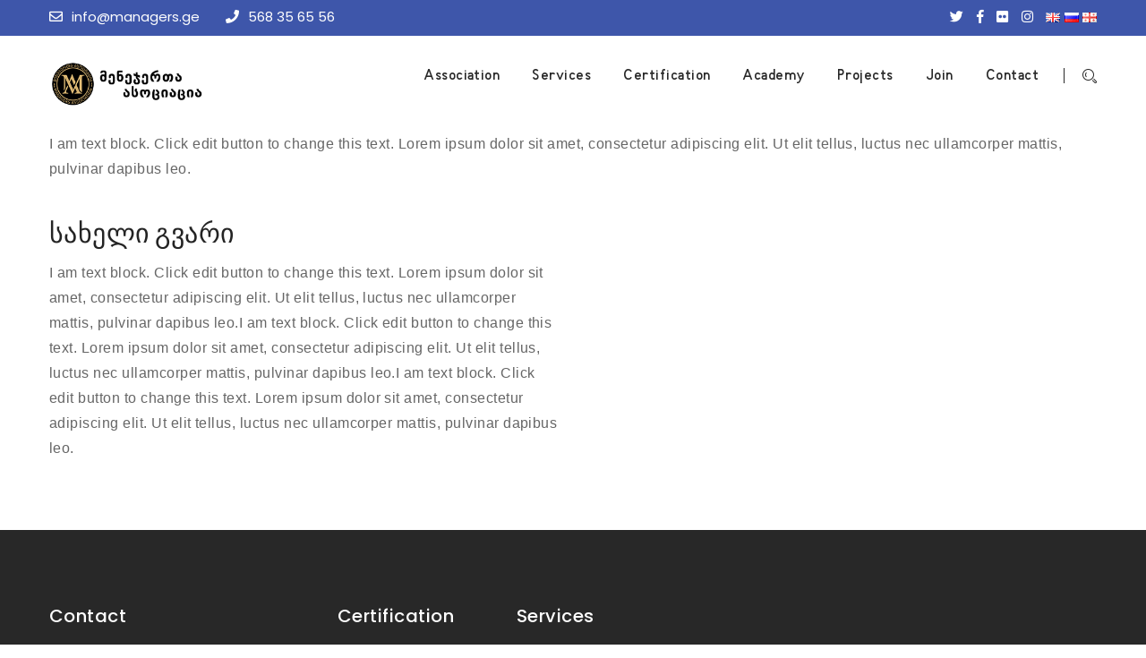

--- FILE ---
content_type: text/html; charset=UTF-8
request_url: https://managers.ge/en/board-member-15
body_size: 15980
content:
<!DOCTYPE html>
<html lang="en-GB" prefix="og: https://ogp.me/ns#">
<head>
<meta charset="UTF-8">
<!--[if IE]><meta http-equiv='X-UA-Compatible' content='IE=edge,chrome=1'><![endif]-->
<meta name="viewport" content="width=device-width, initial-scale=1">
<meta name="mobile-web-app-capable" content="yes">
<meta name="apple-mobile-web-app-capable" content="yes">
<meta name="apple-mobile-web-app-title" content="Managers.Ge - Managers Association">
<link rel="profile" href="https://gmpg.org/xfn/11">
<link rel="pingback" href="https://managers.ge/xmlrpc.php">
<link rel="alternate" href="https://managers.ge/en/board-member-15" hreflang="en" />
<link rel="alternate" href="https://managers.ge/ru/%d1%87%d0%bb%d0%b5%d0%bd-%d0%bf%d1%80%d0%b0%d0%b2%d0%bb%d0%b5%d0%bd%d0%b8%d1%8f-15" hreflang="ru" />
<link rel="alternate" href="https://managers.ge/%e1%83%91%e1%83%9d%e1%83%a0%e1%83%93%e1%83%98%e1%83%a1-%e1%83%ac%e1%83%94%e1%83%95%e1%83%a0%e1%83%98-15" hreflang="ka" />

<!-- Search Engine Optimization by Rank Math - https://rankmath.com/ -->
<title>Board member 15 - Managers.Ge</title>
<meta name="description" content="I am text block. Click edit button to change this text. Lorem ipsum dolor sit amet, consectetur adipiscing elit. Ut elit tellus, luctus nec ullamcorper"/>
<meta name="robots" content="follow, index, max-snippet:-1, max-video-preview:-1, max-image-preview:large"/>
<link rel="canonical" href="https://managers.ge/en/board-member-15" />
<meta property="og:locale" content="en_GB" />
<meta property="og:type" content="article" />
<meta property="og:title" content="Board member 15 - Managers.Ge" />
<meta property="og:description" content="I am text block. Click edit button to change this text. Lorem ipsum dolor sit amet, consectetur adipiscing elit. Ut elit tellus, luctus nec ullamcorper" />
<meta property="og:url" content="https://managers.ge/en/board-member-15" />
<meta property="og:site_name" content="Managers.Ge" />
<meta property="og:image" content="https://managers.ge/wp-content/uploads/2021/10/question-mark-5483067_960_720.png" />
<meta property="og:image:secure_url" content="https://managers.ge/wp-content/uploads/2021/10/question-mark-5483067_960_720.png" />
<meta property="og:image:width" content="720" />
<meta property="og:image:height" content="720" />
<meta property="og:image:alt" content="Board member 15" />
<meta property="og:image:type" content="image/png" />
<meta property="article:published_time" content="2021-09-04T23:49:46+04:00" />
<meta name="twitter:card" content="summary_large_image" />
<meta name="twitter:title" content="Board member 15 - Managers.Ge" />
<meta name="twitter:description" content="I am text block. Click edit button to change this text. Lorem ipsum dolor sit amet, consectetur adipiscing elit. Ut elit tellus, luctus nec ullamcorper" />
<meta name="twitter:image" content="https://managers.ge/wp-content/uploads/2021/10/question-mark-5483067_960_720.png" />
<meta name="twitter:label1" content="Time to read" />
<meta name="twitter:data1" content="Less than a minute" />
<script type="application/ld+json" class="rank-math-schema">{"@context":"https://schema.org","@graph":[{"@type":["Person","Organization"],"@id":"https://managers.ge/#person","name":"adminma"},{"@type":"WebSite","@id":"https://managers.ge/#website","url":"https://managers.ge","name":"adminma","publisher":{"@id":"https://managers.ge/#person"},"inLanguage":"en-GB"},{"@type":"ImageObject","@id":"https://managers.ge/wp-content/uploads/2021/10/question-mark-5483067_960_720.png","url":"https://managers.ge/wp-content/uploads/2021/10/question-mark-5483067_960_720.png","width":"720","height":"720","inLanguage":"en-GB"},{"@type":"WebPage","@id":"https://managers.ge/en/board-member-15#webpage","url":"https://managers.ge/en/board-member-15","name":"Board member 15 - Managers.Ge","datePublished":"2021-09-04T23:49:46+04:00","dateModified":"2021-09-04T23:49:46+04:00","isPartOf":{"@id":"https://managers.ge/#website"},"primaryImageOfPage":{"@id":"https://managers.ge/wp-content/uploads/2021/10/question-mark-5483067_960_720.png"},"inLanguage":"en-GB"},{"@type":"Person","@id":"https://managers.ge/en/author/adminma","name":"adminma","url":"https://managers.ge/en/author/adminma","image":{"@type":"ImageObject","@id":"https://secure.gravatar.com/avatar/42f7e486619a6b3bc00a8522278ac7121aa9ac54704d1809acd059243962df92?s=96&amp;d=mm&amp;r=g","url":"https://secure.gravatar.com/avatar/42f7e486619a6b3bc00a8522278ac7121aa9ac54704d1809acd059243962df92?s=96&amp;d=mm&amp;r=g","caption":"adminma","inLanguage":"en-GB"},"sameAs":["https://managers.ge"]},{"@type":"Article","headline":"Board member 15 - Managers.Ge","datePublished":"2021-09-04T23:49:46+04:00","dateModified":"2021-09-04T23:49:46+04:00","author":{"@id":"https://managers.ge/en/author/adminma","name":"adminma"},"publisher":{"@id":"https://managers.ge/#person"},"description":"I am text block. Click edit button to change this text. Lorem ipsum dolor sit amet, consectetur adipiscing elit. Ut elit tellus, luctus nec ullamcorper","name":"Board member 15 - Managers.Ge","@id":"https://managers.ge/en/board-member-15#richSnippet","isPartOf":{"@id":"https://managers.ge/en/board-member-15#webpage"},"image":{"@id":"https://managers.ge/wp-content/uploads/2021/10/question-mark-5483067_960_720.png"},"inLanguage":"en-GB","mainEntityOfPage":{"@id":"https://managers.ge/en/board-member-15#webpage"}}]}</script>
<!-- /Rank Math WordPress SEO plugin -->

<link rel='dns-prefetch' href='//fonts.googleapis.com' />
<link rel='dns-prefetch' href='//use.fontawesome.com' />
<link rel="alternate" type="application/rss+xml" title="Managers.Ge &raquo; Feed" href="https://managers.ge/en/feed" />
<link rel="alternate" type="application/rss+xml" title="Managers.Ge &raquo; Comments Feed" href="https://managers.ge/en/comments/feed" />
<link rel="alternate" type="application/rss+xml" title="Managers.Ge &raquo; Board member 15 Comments Feed" href="https://managers.ge/en/board-member-15/feed" />
<link rel="alternate" title="oEmbed (JSON)" type="application/json+oembed" href="https://managers.ge/wp-json/oembed/1.0/embed?url=https%3A%2F%2Fmanagers.ge%2Fen%2Fboard-member-15&#038;lang=en" />
<link rel="alternate" title="oEmbed (XML)" type="text/xml+oembed" href="https://managers.ge/wp-json/oembed/1.0/embed?url=https%3A%2F%2Fmanagers.ge%2Fen%2Fboard-member-15&#038;format=xml&#038;lang=en" />
<style id='wp-img-auto-sizes-contain-inline-css' type='text/css'>
img:is([sizes=auto i],[sizes^="auto," i]){contain-intrinsic-size:3000px 1500px}
/*# sourceURL=wp-img-auto-sizes-contain-inline-css */
</style>
<style id='wp-emoji-styles-inline-css' type='text/css'>

	img.wp-smiley, img.emoji {
		display: inline !important;
		border: none !important;
		box-shadow: none !important;
		height: 1em !important;
		width: 1em !important;
		margin: 0 0.07em !important;
		vertical-align: -0.1em !important;
		background: none !important;
		padding: 0 !important;
	}
/*# sourceURL=wp-emoji-styles-inline-css */
</style>
<style id='wp-block-library-inline-css' type='text/css'>
:root{--wp-block-synced-color:#7a00df;--wp-block-synced-color--rgb:122,0,223;--wp-bound-block-color:var(--wp-block-synced-color);--wp-editor-canvas-background:#ddd;--wp-admin-theme-color:#007cba;--wp-admin-theme-color--rgb:0,124,186;--wp-admin-theme-color-darker-10:#006ba1;--wp-admin-theme-color-darker-10--rgb:0,107,160.5;--wp-admin-theme-color-darker-20:#005a87;--wp-admin-theme-color-darker-20--rgb:0,90,135;--wp-admin-border-width-focus:2px}@media (min-resolution:192dpi){:root{--wp-admin-border-width-focus:1.5px}}.wp-element-button{cursor:pointer}:root .has-very-light-gray-background-color{background-color:#eee}:root .has-very-dark-gray-background-color{background-color:#313131}:root .has-very-light-gray-color{color:#eee}:root .has-very-dark-gray-color{color:#313131}:root .has-vivid-green-cyan-to-vivid-cyan-blue-gradient-background{background:linear-gradient(135deg,#00d084,#0693e3)}:root .has-purple-crush-gradient-background{background:linear-gradient(135deg,#34e2e4,#4721fb 50%,#ab1dfe)}:root .has-hazy-dawn-gradient-background{background:linear-gradient(135deg,#faaca8,#dad0ec)}:root .has-subdued-olive-gradient-background{background:linear-gradient(135deg,#fafae1,#67a671)}:root .has-atomic-cream-gradient-background{background:linear-gradient(135deg,#fdd79a,#004a59)}:root .has-nightshade-gradient-background{background:linear-gradient(135deg,#330968,#31cdcf)}:root .has-midnight-gradient-background{background:linear-gradient(135deg,#020381,#2874fc)}:root{--wp--preset--font-size--normal:16px;--wp--preset--font-size--huge:42px}.has-regular-font-size{font-size:1em}.has-larger-font-size{font-size:2.625em}.has-normal-font-size{font-size:var(--wp--preset--font-size--normal)}.has-huge-font-size{font-size:var(--wp--preset--font-size--huge)}.has-text-align-center{text-align:center}.has-text-align-left{text-align:left}.has-text-align-right{text-align:right}.has-fit-text{white-space:nowrap!important}#end-resizable-editor-section{display:none}.aligncenter{clear:both}.items-justified-left{justify-content:flex-start}.items-justified-center{justify-content:center}.items-justified-right{justify-content:flex-end}.items-justified-space-between{justify-content:space-between}.screen-reader-text{border:0;clip-path:inset(50%);height:1px;margin:-1px;overflow:hidden;padding:0;position:absolute;width:1px;word-wrap:normal!important}.screen-reader-text:focus{background-color:#ddd;clip-path:none;color:#444;display:block;font-size:1em;height:auto;left:5px;line-height:normal;padding:15px 23px 14px;text-decoration:none;top:5px;width:auto;z-index:100000}html :where(.has-border-color){border-style:solid}html :where([style*=border-top-color]){border-top-style:solid}html :where([style*=border-right-color]){border-right-style:solid}html :where([style*=border-bottom-color]){border-bottom-style:solid}html :where([style*=border-left-color]){border-left-style:solid}html :where([style*=border-width]){border-style:solid}html :where([style*=border-top-width]){border-top-style:solid}html :where([style*=border-right-width]){border-right-style:solid}html :where([style*=border-bottom-width]){border-bottom-style:solid}html :where([style*=border-left-width]){border-left-style:solid}html :where(img[class*=wp-image-]){height:auto;max-width:100%}:where(figure){margin:0 0 1em}html :where(.is-position-sticky){--wp-admin--admin-bar--position-offset:var(--wp-admin--admin-bar--height,0px)}@media screen and (max-width:600px){html :where(.is-position-sticky){--wp-admin--admin-bar--position-offset:0px}}

/*# sourceURL=wp-block-library-inline-css */
</style><style id='global-styles-inline-css' type='text/css'>
:root{--wp--preset--aspect-ratio--square: 1;--wp--preset--aspect-ratio--4-3: 4/3;--wp--preset--aspect-ratio--3-4: 3/4;--wp--preset--aspect-ratio--3-2: 3/2;--wp--preset--aspect-ratio--2-3: 2/3;--wp--preset--aspect-ratio--16-9: 16/9;--wp--preset--aspect-ratio--9-16: 9/16;--wp--preset--color--black: #000000;--wp--preset--color--cyan-bluish-gray: #abb8c3;--wp--preset--color--white: #ffffff;--wp--preset--color--pale-pink: #f78da7;--wp--preset--color--vivid-red: #cf2e2e;--wp--preset--color--luminous-vivid-orange: #ff6900;--wp--preset--color--luminous-vivid-amber: #fcb900;--wp--preset--color--light-green-cyan: #7bdcb5;--wp--preset--color--vivid-green-cyan: #00d084;--wp--preset--color--pale-cyan-blue: #8ed1fc;--wp--preset--color--vivid-cyan-blue: #0693e3;--wp--preset--color--vivid-purple: #9b51e0;--wp--preset--gradient--vivid-cyan-blue-to-vivid-purple: linear-gradient(135deg,rgb(6,147,227) 0%,rgb(155,81,224) 100%);--wp--preset--gradient--light-green-cyan-to-vivid-green-cyan: linear-gradient(135deg,rgb(122,220,180) 0%,rgb(0,208,130) 100%);--wp--preset--gradient--luminous-vivid-amber-to-luminous-vivid-orange: linear-gradient(135deg,rgb(252,185,0) 0%,rgb(255,105,0) 100%);--wp--preset--gradient--luminous-vivid-orange-to-vivid-red: linear-gradient(135deg,rgb(255,105,0) 0%,rgb(207,46,46) 100%);--wp--preset--gradient--very-light-gray-to-cyan-bluish-gray: linear-gradient(135deg,rgb(238,238,238) 0%,rgb(169,184,195) 100%);--wp--preset--gradient--cool-to-warm-spectrum: linear-gradient(135deg,rgb(74,234,220) 0%,rgb(151,120,209) 20%,rgb(207,42,186) 40%,rgb(238,44,130) 60%,rgb(251,105,98) 80%,rgb(254,248,76) 100%);--wp--preset--gradient--blush-light-purple: linear-gradient(135deg,rgb(255,206,236) 0%,rgb(152,150,240) 100%);--wp--preset--gradient--blush-bordeaux: linear-gradient(135deg,rgb(254,205,165) 0%,rgb(254,45,45) 50%,rgb(107,0,62) 100%);--wp--preset--gradient--luminous-dusk: linear-gradient(135deg,rgb(255,203,112) 0%,rgb(199,81,192) 50%,rgb(65,88,208) 100%);--wp--preset--gradient--pale-ocean: linear-gradient(135deg,rgb(255,245,203) 0%,rgb(182,227,212) 50%,rgb(51,167,181) 100%);--wp--preset--gradient--electric-grass: linear-gradient(135deg,rgb(202,248,128) 0%,rgb(113,206,126) 100%);--wp--preset--gradient--midnight: linear-gradient(135deg,rgb(2,3,129) 0%,rgb(40,116,252) 100%);--wp--preset--font-size--small: 13px;--wp--preset--font-size--medium: 20px;--wp--preset--font-size--large: 36px;--wp--preset--font-size--x-large: 42px;--wp--preset--font-family--bpg-nino-mtavruli-bo: bpg_nino_mtavruli_bo;--wp--preset--spacing--20: 0.44rem;--wp--preset--spacing--30: 0.67rem;--wp--preset--spacing--40: 1rem;--wp--preset--spacing--50: 1.5rem;--wp--preset--spacing--60: 2.25rem;--wp--preset--spacing--70: 3.38rem;--wp--preset--spacing--80: 5.06rem;--wp--preset--shadow--natural: 6px 6px 9px rgba(0, 0, 0, 0.2);--wp--preset--shadow--deep: 12px 12px 50px rgba(0, 0, 0, 0.4);--wp--preset--shadow--sharp: 6px 6px 0px rgba(0, 0, 0, 0.2);--wp--preset--shadow--outlined: 6px 6px 0px -3px rgb(255, 255, 255), 6px 6px rgb(0, 0, 0);--wp--preset--shadow--crisp: 6px 6px 0px rgb(0, 0, 0);}:where(body) { margin: 0; }.wp-site-blocks > .alignleft { float: left; margin-right: 2em; }.wp-site-blocks > .alignright { float: right; margin-left: 2em; }.wp-site-blocks > .aligncenter { justify-content: center; margin-left: auto; margin-right: auto; }:where(.is-layout-flex){gap: 0.5em;}:where(.is-layout-grid){gap: 0.5em;}.is-layout-flow > .alignleft{float: left;margin-inline-start: 0;margin-inline-end: 2em;}.is-layout-flow > .alignright{float: right;margin-inline-start: 2em;margin-inline-end: 0;}.is-layout-flow > .aligncenter{margin-left: auto !important;margin-right: auto !important;}.is-layout-constrained > .alignleft{float: left;margin-inline-start: 0;margin-inline-end: 2em;}.is-layout-constrained > .alignright{float: right;margin-inline-start: 2em;margin-inline-end: 0;}.is-layout-constrained > .aligncenter{margin-left: auto !important;margin-right: auto !important;}.is-layout-constrained > :where(:not(.alignleft):not(.alignright):not(.alignfull)){margin-left: auto !important;margin-right: auto !important;}body .is-layout-flex{display: flex;}.is-layout-flex{flex-wrap: wrap;align-items: center;}.is-layout-flex > :is(*, div){margin: 0;}body .is-layout-grid{display: grid;}.is-layout-grid > :is(*, div){margin: 0;}body{padding-top: 0px;padding-right: 0px;padding-bottom: 0px;padding-left: 0px;}a:where(:not(.wp-element-button)){text-decoration: underline;}:root :where(.wp-element-button, .wp-block-button__link){background-color: #32373c;border-width: 0;color: #fff;font-family: inherit;font-size: inherit;font-style: inherit;font-weight: inherit;letter-spacing: inherit;line-height: inherit;padding-top: calc(0.667em + 2px);padding-right: calc(1.333em + 2px);padding-bottom: calc(0.667em + 2px);padding-left: calc(1.333em + 2px);text-decoration: none;text-transform: inherit;}.has-black-color{color: var(--wp--preset--color--black) !important;}.has-cyan-bluish-gray-color{color: var(--wp--preset--color--cyan-bluish-gray) !important;}.has-white-color{color: var(--wp--preset--color--white) !important;}.has-pale-pink-color{color: var(--wp--preset--color--pale-pink) !important;}.has-vivid-red-color{color: var(--wp--preset--color--vivid-red) !important;}.has-luminous-vivid-orange-color{color: var(--wp--preset--color--luminous-vivid-orange) !important;}.has-luminous-vivid-amber-color{color: var(--wp--preset--color--luminous-vivid-amber) !important;}.has-light-green-cyan-color{color: var(--wp--preset--color--light-green-cyan) !important;}.has-vivid-green-cyan-color{color: var(--wp--preset--color--vivid-green-cyan) !important;}.has-pale-cyan-blue-color{color: var(--wp--preset--color--pale-cyan-blue) !important;}.has-vivid-cyan-blue-color{color: var(--wp--preset--color--vivid-cyan-blue) !important;}.has-vivid-purple-color{color: var(--wp--preset--color--vivid-purple) !important;}.has-black-background-color{background-color: var(--wp--preset--color--black) !important;}.has-cyan-bluish-gray-background-color{background-color: var(--wp--preset--color--cyan-bluish-gray) !important;}.has-white-background-color{background-color: var(--wp--preset--color--white) !important;}.has-pale-pink-background-color{background-color: var(--wp--preset--color--pale-pink) !important;}.has-vivid-red-background-color{background-color: var(--wp--preset--color--vivid-red) !important;}.has-luminous-vivid-orange-background-color{background-color: var(--wp--preset--color--luminous-vivid-orange) !important;}.has-luminous-vivid-amber-background-color{background-color: var(--wp--preset--color--luminous-vivid-amber) !important;}.has-light-green-cyan-background-color{background-color: var(--wp--preset--color--light-green-cyan) !important;}.has-vivid-green-cyan-background-color{background-color: var(--wp--preset--color--vivid-green-cyan) !important;}.has-pale-cyan-blue-background-color{background-color: var(--wp--preset--color--pale-cyan-blue) !important;}.has-vivid-cyan-blue-background-color{background-color: var(--wp--preset--color--vivid-cyan-blue) !important;}.has-vivid-purple-background-color{background-color: var(--wp--preset--color--vivid-purple) !important;}.has-black-border-color{border-color: var(--wp--preset--color--black) !important;}.has-cyan-bluish-gray-border-color{border-color: var(--wp--preset--color--cyan-bluish-gray) !important;}.has-white-border-color{border-color: var(--wp--preset--color--white) !important;}.has-pale-pink-border-color{border-color: var(--wp--preset--color--pale-pink) !important;}.has-vivid-red-border-color{border-color: var(--wp--preset--color--vivid-red) !important;}.has-luminous-vivid-orange-border-color{border-color: var(--wp--preset--color--luminous-vivid-orange) !important;}.has-luminous-vivid-amber-border-color{border-color: var(--wp--preset--color--luminous-vivid-amber) !important;}.has-light-green-cyan-border-color{border-color: var(--wp--preset--color--light-green-cyan) !important;}.has-vivid-green-cyan-border-color{border-color: var(--wp--preset--color--vivid-green-cyan) !important;}.has-pale-cyan-blue-border-color{border-color: var(--wp--preset--color--pale-cyan-blue) !important;}.has-vivid-cyan-blue-border-color{border-color: var(--wp--preset--color--vivid-cyan-blue) !important;}.has-vivid-purple-border-color{border-color: var(--wp--preset--color--vivid-purple) !important;}.has-vivid-cyan-blue-to-vivid-purple-gradient-background{background: var(--wp--preset--gradient--vivid-cyan-blue-to-vivid-purple) !important;}.has-light-green-cyan-to-vivid-green-cyan-gradient-background{background: var(--wp--preset--gradient--light-green-cyan-to-vivid-green-cyan) !important;}.has-luminous-vivid-amber-to-luminous-vivid-orange-gradient-background{background: var(--wp--preset--gradient--luminous-vivid-amber-to-luminous-vivid-orange) !important;}.has-luminous-vivid-orange-to-vivid-red-gradient-background{background: var(--wp--preset--gradient--luminous-vivid-orange-to-vivid-red) !important;}.has-very-light-gray-to-cyan-bluish-gray-gradient-background{background: var(--wp--preset--gradient--very-light-gray-to-cyan-bluish-gray) !important;}.has-cool-to-warm-spectrum-gradient-background{background: var(--wp--preset--gradient--cool-to-warm-spectrum) !important;}.has-blush-light-purple-gradient-background{background: var(--wp--preset--gradient--blush-light-purple) !important;}.has-blush-bordeaux-gradient-background{background: var(--wp--preset--gradient--blush-bordeaux) !important;}.has-luminous-dusk-gradient-background{background: var(--wp--preset--gradient--luminous-dusk) !important;}.has-pale-ocean-gradient-background{background: var(--wp--preset--gradient--pale-ocean) !important;}.has-electric-grass-gradient-background{background: var(--wp--preset--gradient--electric-grass) !important;}.has-midnight-gradient-background{background: var(--wp--preset--gradient--midnight) !important;}.has-small-font-size{font-size: var(--wp--preset--font-size--small) !important;}.has-medium-font-size{font-size: var(--wp--preset--font-size--medium) !important;}.has-large-font-size{font-size: var(--wp--preset--font-size--large) !important;}.has-x-large-font-size{font-size: var(--wp--preset--font-size--x-large) !important;}.has-bpg-nino-mtavruli-bo-font-family{font-family: var(--wp--preset--font-family--bpg-nino-mtavruli-bo) !important;}
/*# sourceURL=global-styles-inline-css */
</style>

<link rel='stylesheet' id='contact-form-7-css' href='https://managers.ge/wp-content/plugins/contact-form-7/includes/css/styles.css?ver=6.1.4' type='text/css' media='all' />
<link rel='stylesheet' id='extp-google-fonts-css' href='//fonts.googleapis.com/css?family=Source+Sans+Pro%7CSource+Sans+Pro&#038;ver=1.0.0' type='text/css' media='all' />
<link rel='stylesheet' id='uaf_client_css-css' href='https://managers.ge/wp-content/uploads/useanyfont/uaf.css?ver=1764314085' type='text/css' media='all' />
<link rel='stylesheet' id='bootstrap-css' href='https://managers.ge/wp-content/themes/ranbron/assets/assets/bootstrap/css/bootstrap.min.css?ver=0.4.7' type='text/css' media='all' />
<link rel='stylesheet' id='fontawesome-css' href='https://managers.ge/wp-content/themes/ranbron/assets/assets/font-awesome/css/font-awesome.min.css?ver=0.4.7' type='text/css' media='all' />
<link rel='stylesheet' id='fn-icon-css' href='https://managers.ge/wp-content/themes/ranbron/assets/assets/fn-icon/style.css?ver=0.4.7' type='text/css' media='all' />
<link rel='stylesheet' id='owl-carousel-css' href='https://managers.ge/wp-content/themes/ranbron/assets/assets/owl.carousel-2/assets/owl.carousel.css?ver=0.4.7' type='text/css' media='all' />
<link rel='stylesheet' id='owl-theme-default-css' href='https://managers.ge/wp-content/themes/ranbron/assets/assets/owl.carousel-2/assets/owl.theme.default.min.css?ver=0.4.7' type='text/css' media='all' />
<link rel='stylesheet' id='magnific-popup-css' href='https://managers.ge/wp-content/themes/ranbron/assets/assets/Magnific-Popup-master/dist/magnific-popup.css?ver=0.4.7' type='text/css' media='all' />
<link rel='stylesheet' id='animate-css' href='https://managers.ge/wp-content/themes/ranbron/assets/assets/animate.min.css?ver=0.4.7' type='text/css' media='all' />
<link rel='stylesheet' id='stroke-gap-icons-css' href='https://managers.ge/wp-content/themes/ranbron/assets/assets/Stroke-Gap-Icons-Webfont/style.css?ver=0.4.7' type='text/css' media='all' />
<link rel='stylesheet' id='jquery.mCustomScrollbar-css' href='https://managers.ge/wp-content/themes/ranbron/assets/css/jquery.mCustomScrollbar.css?ver=0.4.7' type='text/css' media='all' />
<link rel='stylesheet' id='ranbron-styles-css' href='https://managers.ge/wp-content/themes/ranbron/assets/css/themestyles.css?ver=0.4.7' type='text/css' media='all' />
<link rel='stylesheet' id='ranbron-res-css' href='https://managers.ge/wp-content/themes/ranbron/assets/css/responsive.css?ver=0.4.7' type='text/css' media='all' />
<link rel='stylesheet' id='ranbron-style-css' href='https://managers.ge/wp-content/themes/ranbron/style.css' type='text/css' media='all' />
<style id='ranbron-style-inline-css' type='text/css'>

                .breadcrumb-area{
                        background-image:  url('https://managers.ge/wp-content/uploads/2018/03/defaulthero.jpg');
                }

                .breadcrumb-area{
                        background-image:  url('https://managers.ge/wp-content/uploads/2018/03/defaulthero.jpg');
                }

                .logo.navbar-brand img{
                        width:  50%;
                }
				.header .stricky-fixed .navbar-brand > img, .header .navbar-brand > img {
                        width:  50%;
				}
				
/*# sourceURL=ranbron-style-inline-css */
</style>
<link rel='stylesheet' id='ranbron-fonts-css' href='https://fonts.googleapis.com/css?family=Lato%3A300%2C300i%2C400%2C400i%2C700%2C700i%7CPoppins%3A300%2C300i%2C400%2C400i%2C500%2C500i%2C600%2C600i%2C700%2C700i%7CPlayfair+Display%3A400%2C700%7CMontserrat%3A300%2C300i%2C400%2C400i%2C500%2C500i%2C600%2C600i%2C700%2C700i%7COpen+Sans%3A300%2C300i%2C400%2C400i%2C600%2C600i%2C700%2C700i%7CLora%3A400%2C400i%2C700%2C700i&#038;subset=latin%2Clatin-ext' type='text/css' media='all' />
<link rel='stylesheet' id='js_composer_front-css' href='https://managers.ge/wp-content/plugins/js_composer/assets/css/js_composer.min.css?ver=7.4' type='text/css' media='all' />
<link rel='stylesheet' id='bfa-font-awesome-css' href='https://use.fontawesome.com/releases/v5.15.4/css/all.css?ver=2.0.3' type='text/css' media='all' />
<link rel='stylesheet' id='bfa-font-awesome-v4-shim-css' href='https://use.fontawesome.com/releases/v5.15.4/css/v4-shims.css?ver=2.0.3' type='text/css' media='all' />
<style id='bfa-font-awesome-v4-shim-inline-css' type='text/css'>

			@font-face {
				font-family: 'FontAwesome';
				src: url('https://use.fontawesome.com/releases/v5.15.4/webfonts/fa-brands-400.eot'),
				url('https://use.fontawesome.com/releases/v5.15.4/webfonts/fa-brands-400.eot?#iefix') format('embedded-opentype'),
				url('https://use.fontawesome.com/releases/v5.15.4/webfonts/fa-brands-400.woff2') format('woff2'),
				url('https://use.fontawesome.com/releases/v5.15.4/webfonts/fa-brands-400.woff') format('woff'),
				url('https://use.fontawesome.com/releases/v5.15.4/webfonts/fa-brands-400.ttf') format('truetype'),
				url('https://use.fontawesome.com/releases/v5.15.4/webfonts/fa-brands-400.svg#fontawesome') format('svg');
			}

			@font-face {
				font-family: 'FontAwesome';
				src: url('https://use.fontawesome.com/releases/v5.15.4/webfonts/fa-solid-900.eot'),
				url('https://use.fontawesome.com/releases/v5.15.4/webfonts/fa-solid-900.eot?#iefix') format('embedded-opentype'),
				url('https://use.fontawesome.com/releases/v5.15.4/webfonts/fa-solid-900.woff2') format('woff2'),
				url('https://use.fontawesome.com/releases/v5.15.4/webfonts/fa-solid-900.woff') format('woff'),
				url('https://use.fontawesome.com/releases/v5.15.4/webfonts/fa-solid-900.ttf') format('truetype'),
				url('https://use.fontawesome.com/releases/v5.15.4/webfonts/fa-solid-900.svg#fontawesome') format('svg');
			}

			@font-face {
				font-family: 'FontAwesome';
				src: url('https://use.fontawesome.com/releases/v5.15.4/webfonts/fa-regular-400.eot'),
				url('https://use.fontawesome.com/releases/v5.15.4/webfonts/fa-regular-400.eot?#iefix') format('embedded-opentype'),
				url('https://use.fontawesome.com/releases/v5.15.4/webfonts/fa-regular-400.woff2') format('woff2'),
				url('https://use.fontawesome.com/releases/v5.15.4/webfonts/fa-regular-400.woff') format('woff'),
				url('https://use.fontawesome.com/releases/v5.15.4/webfonts/fa-regular-400.ttf') format('truetype'),
				url('https://use.fontawesome.com/releases/v5.15.4/webfonts/fa-regular-400.svg#fontawesome') format('svg');
				unicode-range: U+F004-F005,U+F007,U+F017,U+F022,U+F024,U+F02E,U+F03E,U+F044,U+F057-F059,U+F06E,U+F070,U+F075,U+F07B-F07C,U+F080,U+F086,U+F089,U+F094,U+F09D,U+F0A0,U+F0A4-F0A7,U+F0C5,U+F0C7-F0C8,U+F0E0,U+F0EB,U+F0F3,U+F0F8,U+F0FE,U+F111,U+F118-F11A,U+F11C,U+F133,U+F144,U+F146,U+F14A,U+F14D-F14E,U+F150-F152,U+F15B-F15C,U+F164-F165,U+F185-F186,U+F191-F192,U+F1AD,U+F1C1-F1C9,U+F1CD,U+F1D8,U+F1E3,U+F1EA,U+F1F6,U+F1F9,U+F20A,U+F247-F249,U+F24D,U+F254-F25B,U+F25D,U+F267,U+F271-F274,U+F279,U+F28B,U+F28D,U+F2B5-F2B6,U+F2B9,U+F2BB,U+F2BD,U+F2C1-F2C2,U+F2D0,U+F2D2,U+F2DC,U+F2ED,U+F328,U+F358-F35B,U+F3A5,U+F3D1,U+F410,U+F4AD;
			}
		
/*# sourceURL=bfa-font-awesome-v4-shim-inline-css */
</style>
<link rel='stylesheet' id='extp-font-awesome-css' href='https://managers.ge/wp-content/plugins/team-press/css/font-awesome/css/fontawesome-all.min.css?ver=6.9' type='text/css' media='all' />
<link rel='stylesheet' id='extp-lightbox-css' href='https://managers.ge/wp-content/plugins/team-press/css/glightbox.css?ver=6.9' type='text/css' media='all' />
<link rel='stylesheet' id='extp-teampress-css' href='https://managers.ge/wp-content/plugins/team-press/css/style.css?ver=6.9' type='text/css' media='all' />
<link rel='stylesheet' id='extp-teampress-imghover-css' href='https://managers.ge/wp-content/plugins/team-press/css/imghover-style.css?ver=6.9' type='text/css' media='all' />
<link rel='stylesheet' id='extp-teampress-list-css' href='https://managers.ge/wp-content/plugins/team-press/css/style-list.css?ver=6.9' type='text/css' media='all' />
<link rel='stylesheet' id='extp-teampress-tablecss-css' href='https://managers.ge/wp-content/plugins/team-press/css/style-table.css?ver=6.9' type='text/css' media='all' />
<link rel='stylesheet' id='extp-teampress-expand-css' href='https://managers.ge/wp-content/plugins/team-press/css/collapse.css?ver=6.9' type='text/css' media='all' />
<link rel='stylesheet' id='extp-teampress-modal-css' href='https://managers.ge/wp-content/plugins/team-press/css/modal.css?ver=6.9' type='text/css' media='all' />
<script type="text/javascript" src="https://managers.ge/wp-includes/js/jquery/jquery.min.js?ver=3.7.1" id="jquery-core-js"></script>
<script type="text/javascript" src="https://managers.ge/wp-includes/js/jquery/jquery-migrate.min.js?ver=3.4.1" id="jquery-migrate-js"></script>
<script type="text/javascript" src="https://managers.ge/wp-content/plugins/team-press/js/teampress.min.js?ver=1.4.1" id="extp-teampress-js"></script>
<script></script><link rel="https://api.w.org/" href="https://managers.ge/wp-json/" /><link rel="alternate" title="JSON" type="application/json" href="https://managers.ge/wp-json/wp/v2/pages/3973" /><link rel="EditURI" type="application/rsd+xml" title="RSD" href="https://managers.ge/xmlrpc.php?rsd" />
<meta name="generator" content="WordPress 6.9" />
<link rel='shortlink' href='https://managers.ge/?p=3973' />

<!-- Theme version -->
<meta name="generator" content="Ranbron 2.8" />
<meta name="generator" content="Powered by WPBakery Page Builder - drag and drop page builder for WordPress."/>
<meta name="generator" content="Powered by Slider Revolution 6.5.5 - responsive, Mobile-Friendly Slider Plugin for WordPress with comfortable drag and drop interface." />
<style class='wp-fonts-local' type='text/css'>
@font-face{font-family:bpg_nino_mtavruli_bo;font-style:normal;font-weight:400;font-display:fallback;src:url('https://managers.ge/wp-content/uploads/useanyfont/7989bpg_nino_mtavruli_bo.woff2') format('woff2');}
</style>
<link rel="icon" href="https://managers.ge/wp-content/uploads/2021/12/cropped-LOGO-managers-1-32x32.jpg" sizes="32x32" />
<link rel="icon" href="https://managers.ge/wp-content/uploads/2021/12/cropped-LOGO-managers-1-192x192.jpg" sizes="192x192" />
<link rel="apple-touch-icon" href="https://managers.ge/wp-content/uploads/2021/12/cropped-LOGO-managers-1-180x180.jpg" />
<meta name="msapplication-TileImage" content="https://managers.ge/wp-content/uploads/2021/12/cropped-LOGO-managers-1-270x270.jpg" />
<script type="text/javascript">function setREVStartSize(e){
			//window.requestAnimationFrame(function() {				 
				window.RSIW = window.RSIW===undefined ? window.innerWidth : window.RSIW;	
				window.RSIH = window.RSIH===undefined ? window.innerHeight : window.RSIH;	
				try {								
					var pw = document.getElementById(e.c).parentNode.offsetWidth,
						newh;
					pw = pw===0 || isNaN(pw) ? window.RSIW : pw;
					e.tabw = e.tabw===undefined ? 0 : parseInt(e.tabw);
					e.thumbw = e.thumbw===undefined ? 0 : parseInt(e.thumbw);
					e.tabh = e.tabh===undefined ? 0 : parseInt(e.tabh);
					e.thumbh = e.thumbh===undefined ? 0 : parseInt(e.thumbh);
					e.tabhide = e.tabhide===undefined ? 0 : parseInt(e.tabhide);
					e.thumbhide = e.thumbhide===undefined ? 0 : parseInt(e.thumbhide);
					e.mh = e.mh===undefined || e.mh=="" || e.mh==="auto" ? 0 : parseInt(e.mh,0);		
					if(e.layout==="fullscreen" || e.l==="fullscreen") 						
						newh = Math.max(e.mh,window.RSIH);					
					else{					
						e.gw = Array.isArray(e.gw) ? e.gw : [e.gw];
						for (var i in e.rl) if (e.gw[i]===undefined || e.gw[i]===0) e.gw[i] = e.gw[i-1];					
						e.gh = e.el===undefined || e.el==="" || (Array.isArray(e.el) && e.el.length==0)? e.gh : e.el;
						e.gh = Array.isArray(e.gh) ? e.gh : [e.gh];
						for (var i in e.rl) if (e.gh[i]===undefined || e.gh[i]===0) e.gh[i] = e.gh[i-1];
											
						var nl = new Array(e.rl.length),
							ix = 0,						
							sl;					
						e.tabw = e.tabhide>=pw ? 0 : e.tabw;
						e.thumbw = e.thumbhide>=pw ? 0 : e.thumbw;
						e.tabh = e.tabhide>=pw ? 0 : e.tabh;
						e.thumbh = e.thumbhide>=pw ? 0 : e.thumbh;					
						for (var i in e.rl) nl[i] = e.rl[i]<window.RSIW ? 0 : e.rl[i];
						sl = nl[0];									
						for (var i in nl) if (sl>nl[i] && nl[i]>0) { sl = nl[i]; ix=i;}															
						var m = pw>(e.gw[ix]+e.tabw+e.thumbw) ? 1 : (pw-(e.tabw+e.thumbw)) / (e.gw[ix]);					
						newh =  (e.gh[ix] * m) + (e.tabh + e.thumbh);
					}
					var el = document.getElementById(e.c);
					if (el!==null && el) el.style.height = newh+"px";					
					el = document.getElementById(e.c+"_wrapper");
					if (el!==null && el) {
						el.style.height = newh+"px";
						el.style.display = "block";
					}
				} catch(e){
					console.log("Failure at Presize of Slider:" + e)
				}					   
			//});
		  };</script>
<style type="text/css">    .ex-tplist,
    .extp-member-single .member-desc,
    .ex-tplist .exp-expand p,
    div#glightbox-body.exteam-lb,
    .exteam-lb{font-family: "Source Sans Pro", sans-serif;}
    	.ex-tplist h3 a,
    .ex-tplist .extsc-hidden .exp-modal-info h3 a,
    .extp-member-single .member-info h3,
    .exteam-lb .gslide-description.description-right h3{
        font-family: "Source Sans Pro", sans-serif;
    }
		.ex-tplist .exp-expand .exp-expand-meta h5,
    .ex-tplist .extsc-hidden .exp-modal-info h5,
    .exteam-lb .gslide-description.description-right h5,
    .extp-member-single .mb-meta,
    .ex-tplist h5{
        font-family: "Source Sans Pro", sans-serif;
    }
	.fa, .far, .fas {
    font-family: "Font Awesome 5 Free";
}</style>		<style type="text/css" id="wp-custom-css">
			.lang-item {
    display: inline;
}

.header .header-navigation ul.navigation-box > li > a {
	font-family: 'bpg_nino_mtavruli_bo';
	font-size: 13.9px;
}
.header .header-navigation ul.navigation-box > li > ul.sub-menu > li > a {
    font-size: 14px;
    color: #b7b7b7;
    font-family: 'bpg_nino_mtavruli_bo', sans-serif;
    padding: 0px 30px;
    display: block;
    line-height: 26px;
    white-space: nowrap;
    -webkit-transition: all .4s ease;
    transition: all .4s ease;
	outline: none; 
}
.ex-tplist .extp-search-group select, .ex-tplist .extp-loc_parent select, .ex-tplist span.search-btsm > * {
    height: 43px;
	padding: 0px 0px;
}
.ex-table-1 h3, .ex-table-1 h5, .ex-table-1 p {
    font-size: 16px;
}
header.home-page-two + .inner-banner{
display: none;
}
.header .header-navigation ul.navigation-box > li > a:lang(ru) {
	font-family: 'bpg_nino_mtavruli_bo';
	font-size: 12x;
	font-weight:bold;
}
.header .header-navigation ul.navigation-box > li > a:lang(en){
	font-family: 'bpg_nino_mtavruli_bo';
	font-size: 17px;
}

.col-lg-1, .col-lg-10, .col-lg-11, .col-lg-12, .col-lg-2, .col-lg-3, .col-lg-4, .col-lg-5, .col-lg-6, .col-lg-7, .col-lg-8, .col-lg-9, .col-md-1, .col-md-10, .col-md-11, .col-md-12, .col-md-2, .col-md-3, .col-md-4, .col-md-5, .col-md-6, .col-md-7, .col-md-8, .col-md-9, .col-sm-1, .col-sm-10, .col-sm-11, .col-sm-12, .col-sm-2, .col-sm-3, .col-sm-4, .col-sm-5, .col-sm-6, .col-sm-7, .col-sm-8, .col-sm-9, .col-xs-1, .col-xs-10, .col-xs-11, .col-xs-12, .col-xs-2, .col-xs-3, .col-xs-4, .col-xs-5, .col-xs-6, .col-xs-7, .col-xs-8, .col-xs-9 {
	min-height: 400px; }

.project-area .sec-title-two h3 {
  font-size: 28px;
	font-weight: 400; }

.testimonial-style-one .single-testimonial .text-box span.position {
  margin-top: 0px;
}

.header .stricky-fixed .navbar-brand > img, .header .navbar-brand > img {
  width: 60%;
}		</style>
		<noscript><style> .wpb_animate_when_almost_visible { opacity: 1; }</style></noscript><link rel='stylesheet' id='vc_google_fonts_abril_fatfaceregular-css' href='https://fonts.googleapis.com/css?family=Abril+Fatface%3Aregular&#038;subset=latin&#038;ver=7.4' type='text/css' media='all' />
<link rel='stylesheet' id='rs-plugin-settings-css' href='https://managers.ge/wp-content/plugins/revslider/public/assets/css/rs6.css?ver=6.5.5' type='text/css' media='all' />
<style id='rs-plugin-settings-inline-css' type='text/css'>
#rs-demo-id {}
/*# sourceURL=rs-plugin-settings-inline-css */
</style>
</head>

<body data-rsssl=1 class="wp-singular page-template-default page page-id-3973 wp-theme-ranbron hdline_set hdr-header2 wpb-js-composer js-comp-ver-7.4 vc_responsive">

<div id="page-wrapper">

<header class="header home-page-two">

	
	<div class="hdr_top_bar top-bar-home-two">
		<div class="thm-container clearfix">
	<!-- Start left side content -->
	<div class="left-content pull-left">			<span>
				<a href="mailto:info@managers.ge"><i class="fa fa-envelope-o"></i>info@managers.ge</a>
			</span>
						<span>
				<a href="tel:568356556"><i class="fa fa-phone"></i>568 35 65 56</a>
			</span>
			</div><!-- .left-content -->
	<!-- Start right side content -->
	<div class="right-content pull-right">					<div class="social-icons">
						

<ul class="list-inline">

                		   		<li><a   href="#" class="twitter" title="Twitter"><i class="fa fa-twitter"></i></a></li>

		   				   		<li><a   href="https://www.facebook.com/%E1%83%9B%E1%83%94%E1%83%9C%E1%83%94%E1%83%AF%E1%83%94%E1%83%A0%E1%83%97%E1%83%90-%E1%83%90%E1%83%A1%E1%83%9D%E1%83%AA%E1%83%98%E1%83%90%E1%83%AA%E1%83%98%E1%83%90-Managers-Association-104590318533039/" class="facebook" title="Facebook"><i class="fa fa-facebook"></i></a></li>

		   				   		<li><a   href="https://www.facebook.com/groups/861666614584146" class="flickr" title="Flickr"><i class="fa fa-flickr"></i></a></li>

		   				   		<li><a   href="#" class="instagram" title="Instagram"><i class="fa fa-instagram"></i></a></li>

		   			<li class="lang-item lang-item-20 lang-item-en current-lang lang-item-first"><a lang="en-GB" hreflang="en-GB" href="https://managers.ge/en/board-member-15" aria-current="true"><img src="[data-uri]" alt="English" width="16" height="11" style="width: 16px; height: 11px;" /></a></li>
	<li class="lang-item lang-item-22 lang-item-ru"><a lang="ru-RU" hreflang="ru-RU" href="https://managers.ge/ru/%d1%87%d0%bb%d0%b5%d0%bd-%d0%bf%d1%80%d0%b0%d0%b2%d0%bb%d0%b5%d0%bd%d0%b8%d1%8f-15"><img src="[data-uri]" alt="Русский" width="16" height="11" style="width: 16px; height: 11px;" /></a></li>
	<li class="lang-item lang-item-24 lang-item-ka"><a lang="ka-GE" hreflang="ka-GE" href="https://managers.ge/%e1%83%91%e1%83%9d%e1%83%a0%e1%83%93%e1%83%98%e1%83%a1-%e1%83%ac%e1%83%94%e1%83%95%e1%83%a0%e1%83%98-15"><img src="[data-uri]" alt="ქართული" width="16" height="11" style="width: 16px; height: 11px;" /></a></li>
</ul>
					</div>
					</div><!-- .right-content -->
	</div>
</div>
    <nav class="navbar navbar-default header-navigation stricky">

        <div class="thm-container clearfix">

            <!-- Brand and toggle get grouped for better mobile display -->
            <div class="navbar-header">
                <button type="button" class="navbar-toggle collapsed" data-toggle="collapse" data-target=".main-navigation" aria-expanded="false">
                    <span class="sr-only">Toggle navigation</span>
                    <span class="icon-bar"></span>
                    <span class="icon-bar"></span>
                    <span class="icon-bar"></span>
                </button>

                <!-- Logo -->
                
	<a class="logo navbar-brand" href="https://managers.ge/en/homepage-english" title="Managers Association">
		<img src="https://managers.ge/wp-content/uploads/2023/11/logovz1.png" alt="Managers.Ge" />
	</a>

            </div>

<!-- Mobile Navigation Toggler -->
<div class="mobile-nav-toggler style-two"><span class="icon icon fa fa-bars"></span></div>

            <!-- Collect the nav links, forms, and other content for toggling -->
            <div class="collapse navbar-collapse main-navigation" id="main-nav-bar">

            <!-- The WordPress Menu goes here -->
            <div class="primary-menu-container"><ul id="main-menu" class="nav navbar-nav navigation-box"><li id="menu-item-2972" class="menu-item menu-item-type-post_type menu-item-object-page menu-item-has-children nav-item menu-item-2972 submenu dropdown"><a title="Association" href="https://managers.ge/en/association" class="nav-link ">Association </a>
<ul class=" sub-menu" role="menu">
	<li id="menu-item-3067" class="menu-item menu-item-type-post_type menu-item-object-page nav-item menu-item-3067"><a title="About Association" href="https://managers.ge/en/about-association" class="nav-link">About Association</a></li>
	<li id="menu-item-3066" class="menu-item menu-item-type-post_type menu-item-object-page nav-item menu-item-3066"><a title="Presidium" href="https://managers.ge/en/presidium" class="nav-link">Presidium</a></li>
	<li id="menu-item-3065" class="menu-item menu-item-type-post_type menu-item-object-page nav-item menu-item-3065"><a title="Board" href="https://managers.ge/en/board-members" class="nav-link">Board</a></li>
	<li id="menu-item-3064" class="menu-item menu-item-type-post_type menu-item-object-page nav-item menu-item-3064"><a title="Committees" href="https://managers.ge/en/committees" class="nav-link">Committees</a></li>
	<li id="menu-item-3063" class="menu-item menu-item-type-post_type menu-item-object-page nav-item menu-item-3063"><a title="Partners" href="https://managers.ge/en/partners" class="nav-link">Partners</a></li>
</ul>
</li>
<li id="menu-item-2973" class="menu-item menu-item-type-post_type menu-item-object-page menu-item-has-children nav-item menu-item-2973 submenu dropdown"><a title="Services" href="https://managers.ge/en/services-2" class="nav-link ">Services </a>
<ul class=" sub-menu" role="menu">
	<li id="menu-item-3867" class="menu-item menu-item-type-post_type menu-item-object-page nav-item menu-item-3867"><a title="Management Audit" href="https://managers.ge/en/management-audit" class="nav-link">Management Audit</a></li>
	<li id="menu-item-3868" class="menu-item menu-item-type-post_type menu-item-object-page nav-item menu-item-3868"><a title="Personnel Audit" href="https://managers.ge/en/personnel-audit" class="nav-link">Personnel Audit</a></li>
	<li id="menu-item-3869" class="menu-item menu-item-type-post_type menu-item-object-page nav-item menu-item-3869"><a title="Strategy Management" href="https://managers.ge/en/strategy-management" class="nav-link">Strategy Management</a></li>
	<li id="menu-item-3870" class="menu-item menu-item-type-post_type menu-item-object-page nav-item menu-item-3870"><a title="Sales Management" href="https://managers.ge/en/sales-management" class="nav-link">Sales Management</a></li>
	<li id="menu-item-3871" class="menu-item menu-item-type-post_type menu-item-object-page nav-item menu-item-3871"><a title="Crisis Management" href="https://managers.ge/en/crisis-management" class="nav-link">Crisis Management</a></li>
</ul>
</li>
<li id="menu-item-5245" class="menu-item menu-item-type-custom menu-item-object-custom menu-item-has-children nav-item menu-item-5245 submenu dropdown"><a title="Certification" href="#" class="nav-link ">Certification </a>
<ul class=" sub-menu" role="menu">
	<li id="menu-item-2952" class="menu-item menu-item-type-post_type menu-item-object-page nav-item menu-item-2952"><a title="Certified managers" href="https://managers.ge/en/certified-managers" class="nav-link">Certified managers</a></li>
	<li id="menu-item-2933" class="menu-item menu-item-type-post_type menu-item-object-page nav-item menu-item-2933"><a title="Certified companies" href="https://managers.ge/en/certified-companies" class="nav-link">Certified companies</a></li>
	<li id="menu-item-4138" class="menu-item menu-item-type-post_type menu-item-object-page nav-item menu-item-4138"><a title="Certified Management Auditor" href="https://managers.ge/en/certified-management-auditor" class="nav-link">Certified Management Auditor</a></li>
	<li id="menu-item-4608" class="menu-item menu-item-type-post_type menu-item-object-page nav-item menu-item-4608"><a title="What does certification mean?" href="https://managers.ge/en/what-does-certification-mean" class="nav-link">What does certification mean?</a></li>
	<li id="menu-item-2932" class="menu-item menu-item-type-post_type menu-item-object-page nav-item menu-item-2932"><a title="How do I get a certificate?" href="https://managers.ge/en/how-do-i-get-a-certificate" class="nav-link">How do I get a certificate?</a></li>
</ul>
</li>
<li id="menu-item-3166" class="menu-item menu-item-type-post_type menu-item-object-page menu-item-has-children nav-item menu-item-3166 submenu dropdown"><a title="Academy" href="https://managers.ge/en/academy" class="nav-link ">Academy </a>
<ul class=" sub-menu" role="menu">
	<li id="menu-item-3873" class="menu-item menu-item-type-post_type menu-item-object-page nav-item menu-item-3873"><a title="Manager Certification Program" href="https://managers.ge/en/manager-certification-program" class="nav-link">Manager Certification Program</a></li>
	<li id="menu-item-3872" class="menu-item menu-item-type-post_type menu-item-object-page nav-item menu-item-3872"><a title="Certified Auditor Managers Program" href="https://managers.ge/en/certified-auditor-managers-program" class="nav-link">Certified Auditor Managers Program</a></li>
	<li id="menu-item-5244" class="menu-item menu-item-type-post_type menu-item-object-page nav-item menu-item-5244"><a title="Manager Trainings" href="https://managers.ge/en/manager-trainings" class="nav-link">Manager Trainings</a></li>
</ul>
</li>
<li id="menu-item-3189" class="menu-item menu-item-type-post_type menu-item-object-page nav-item menu-item-3189"><a title="Projects" href="https://managers.ge/en/projects" class="nav-link">Projects</a></li>
<li id="menu-item-5243" class="menu-item menu-item-type-post_type menu-item-object-page nav-item menu-item-5243"><a title="Join" href="https://managers.ge/en/join" class="nav-link">Join</a></li>
<li id="menu-item-3875" class="menu-item menu-item-type-post_type menu-item-object-page nav-item menu-item-3875"><a title="Contact" href="https://managers.ge/en/contact-2" class="nav-link">Contact</a></li>
</ul></div>
            </div><!-- /.navbar-collapse -->
	                    <div class="right-side-box">
                <a href="#vb-search" class="popup-with-zoom-anim search-toggle" ><i class="icon icon-Search"></i></a>
            </div><!-- /.right-side-box -->
	                </div><!-- /.container -->
    </nav>

	<div class="mobile-menu">
        <div class="menu-backdrop"></div>
        <div class="close-btn"><span class="icon fa fa-remove"></span></div>

        <nav class="menu-box mCustomScrollbar _mCS_1"><div id="mCSB_1" class="mCustomScrollBox mCS-light mCSB_vertical mCSB_inside" style="max-height: 323px;" tabindex="0"><div id="mCSB_1_container" class="mCSB_container" style="position:relative; top:0; left:0;" dir="ltr">
            <div class="nav-logo">
                                
	<a class="logo navbar-brand" href="https://managers.ge/en/homepage-english" title="Managers Association">
		<img src="https://managers.ge/wp-content/uploads/2023/11/logovz1.png" alt="Managers.Ge" />
	</a>
            </div>
            <div class="menu-outer"><!--Here Menu Will Come Automatically Via Javascript / Same Menu as in Header-->
                        <div class="navbar-header">
                            <button class="navbar-toggler" type="button" data-toggle="collapse" data-target="#navbarSupportedContent" aria-controls="navbarSupportedContent" aria-expanded="false" aria-label="Toggle navigation">
                                <span class="icon-bar"></span>
                                <span class="icon-bar"></span>
                                <span class="icon-bar"></span>
                            </button>
                        </div>

                        <div class="navbar-collapse show collapse clearfix" id="navbarSupportedContent">
        <!-- The WordPress Menu goes here -->
        <div class="primary-menu-container"><ul id="main-menu" class="navigation clearfix"><li class="menu-item menu-item-type-post_type menu-item-object-page menu-item-has-children nav-item menu-item-2972 submenu dropdown"><a title="Association" href="https://managers.ge/en/association" class="nav-link ">Association </a>
<ul class=" sub-menu" role="menu">
	<li class="menu-item menu-item-type-post_type menu-item-object-page nav-item menu-item-3067"><a title="About Association" href="https://managers.ge/en/about-association" class="nav-link">About Association</a></li>
	<li class="menu-item menu-item-type-post_type menu-item-object-page nav-item menu-item-3066"><a title="Presidium" href="https://managers.ge/en/presidium" class="nav-link">Presidium</a></li>
	<li class="menu-item menu-item-type-post_type menu-item-object-page nav-item menu-item-3065"><a title="Board" href="https://managers.ge/en/board-members" class="nav-link">Board</a></li>
	<li class="menu-item menu-item-type-post_type menu-item-object-page nav-item menu-item-3064"><a title="Committees" href="https://managers.ge/en/committees" class="nav-link">Committees</a></li>
	<li class="menu-item menu-item-type-post_type menu-item-object-page nav-item menu-item-3063"><a title="Partners" href="https://managers.ge/en/partners" class="nav-link">Partners</a></li>
</ul>
</li>
<li class="menu-item menu-item-type-post_type menu-item-object-page menu-item-has-children nav-item menu-item-2973 submenu dropdown"><a title="Services" href="https://managers.ge/en/services-2" class="nav-link ">Services </a>
<ul class=" sub-menu" role="menu">
	<li class="menu-item menu-item-type-post_type menu-item-object-page nav-item menu-item-3867"><a title="Management Audit" href="https://managers.ge/en/management-audit" class="nav-link">Management Audit</a></li>
	<li class="menu-item menu-item-type-post_type menu-item-object-page nav-item menu-item-3868"><a title="Personnel Audit" href="https://managers.ge/en/personnel-audit" class="nav-link">Personnel Audit</a></li>
	<li class="menu-item menu-item-type-post_type menu-item-object-page nav-item menu-item-3869"><a title="Strategy Management" href="https://managers.ge/en/strategy-management" class="nav-link">Strategy Management</a></li>
	<li class="menu-item menu-item-type-post_type menu-item-object-page nav-item menu-item-3870"><a title="Sales Management" href="https://managers.ge/en/sales-management" class="nav-link">Sales Management</a></li>
	<li class="menu-item menu-item-type-post_type menu-item-object-page nav-item menu-item-3871"><a title="Crisis Management" href="https://managers.ge/en/crisis-management" class="nav-link">Crisis Management</a></li>
</ul>
</li>
<li class="menu-item menu-item-type-custom menu-item-object-custom menu-item-has-children nav-item menu-item-5245 submenu dropdown"><a title="Certification" href="#" class="nav-link ">Certification </a>
<ul class=" sub-menu" role="menu">
	<li class="menu-item menu-item-type-post_type menu-item-object-page nav-item menu-item-2952"><a title="Certified managers" href="https://managers.ge/en/certified-managers" class="nav-link">Certified managers</a></li>
	<li class="menu-item menu-item-type-post_type menu-item-object-page nav-item menu-item-2933"><a title="Certified companies" href="https://managers.ge/en/certified-companies" class="nav-link">Certified companies</a></li>
	<li class="menu-item menu-item-type-post_type menu-item-object-page nav-item menu-item-4138"><a title="Certified Management Auditor" href="https://managers.ge/en/certified-management-auditor" class="nav-link">Certified Management Auditor</a></li>
	<li class="menu-item menu-item-type-post_type menu-item-object-page nav-item menu-item-4608"><a title="What does certification mean?" href="https://managers.ge/en/what-does-certification-mean" class="nav-link">What does certification mean?</a></li>
	<li class="menu-item menu-item-type-post_type menu-item-object-page nav-item menu-item-2932"><a title="How do I get a certificate?" href="https://managers.ge/en/how-do-i-get-a-certificate" class="nav-link">How do I get a certificate?</a></li>
</ul>
</li>
<li class="menu-item menu-item-type-post_type menu-item-object-page menu-item-has-children nav-item menu-item-3166 submenu dropdown"><a title="Academy" href="https://managers.ge/en/academy" class="nav-link ">Academy </a>
<ul class=" sub-menu" role="menu">
	<li class="menu-item menu-item-type-post_type menu-item-object-page nav-item menu-item-3873"><a title="Manager Certification Program" href="https://managers.ge/en/manager-certification-program" class="nav-link">Manager Certification Program</a></li>
	<li class="menu-item menu-item-type-post_type menu-item-object-page nav-item menu-item-3872"><a title="Certified Auditor Managers Program" href="https://managers.ge/en/certified-auditor-managers-program" class="nav-link">Certified Auditor Managers Program</a></li>
	<li class="menu-item menu-item-type-post_type menu-item-object-page nav-item menu-item-5244"><a title="Manager Trainings" href="https://managers.ge/en/manager-trainings" class="nav-link">Manager Trainings</a></li>
</ul>
</li>
<li class="menu-item menu-item-type-post_type menu-item-object-page nav-item menu-item-3189"><a title="Projects" href="https://managers.ge/en/projects" class="nav-link">Projects</a></li>
<li class="menu-item menu-item-type-post_type menu-item-object-page nav-item menu-item-5243"><a title="Join" href="https://managers.ge/en/join" class="nav-link">Join</a></li>
<li class="menu-item menu-item-type-post_type menu-item-object-page nav-item menu-item-3875"><a title="Contact" href="https://managers.ge/en/contact-2" class="nav-link">Contact</a></li>
</ul></div>                        </div>

                    </div>
        </div><div id="mCSB_1_scrollbar_vertical" class="mCSB_scrollTools mCSB_1_scrollbar mCS-light mCSB_scrollTools_vertical" style="display: block;"><div class="mCSB_draggerContainer"><div id="mCSB_1_dragger_vertical" class="mCSB_dragger" style="position: absolute; min-height: 30px; height: 203px; top: 0px; display: block; max-height: 313px;" oncontextmenu="return false;"><div class="mCSB_dragger_bar" style="line-height: 30px;"></div></div><div class="mCSB_draggerRail"></div></div></div></div></nav>
    </div>
</header><!-- /.header -->
		<section class="hero-page-title breadcrumb-area banner_area inner-banner" style = "
	background-image: url(https://managers.ge/wp-content/uploads/2018/03/defaulthero.jpg)	 	">
	<div class="thm-container clearfix">
		<div class="title">
											<h3 class="tt-title">Board member 15</h3>
						<div class="line"></div>
												</div><!-- /.title pull-left -->

			</div><!-- /.thm-container clearfix -->
</section>		
<div class="single-blog-post-page mainblock" id="full-width-page-wrapper">

    <div id="ranbron-content" class="container">

	   <div class="row">
		   <div id="primary" class="col-md-12 content-area">

	            <main id="main" class="site-main">

	                
	                    
<article id="post-3973" class="post-3973 page type-page status-publish has-post-thumbnail hentry">

	 
      
    
	<div class="entry-content clearfix">

		<div class="wpb-content-wrapper"><div class="vc_row wpb_row vc_row-fluid"><div class="wpb_column vc_column_container vc_col-sm-12"><div class="vc_column-inner"><div class="wpb_wrapper">
	<div class="wpb_text_column wpb_content_element " >
		<div class="wpb_wrapper">
			<p>I am text block. Click edit button to change this text. Lorem ipsum dolor sit amet, consectetur adipiscing elit. Ut elit tellus, luctus nec ullamcorper mattis, pulvinar dapibus leo.</p>

		</div>
	</div>
</div></div></div></div><div class="vc_row wpb_row vc_row-fluid"><div class="wpb_column vc_column_container vc_col-sm-6"><div class="vc_column-inner"><div class="wpb_wrapper"><h2 style="text-align: left;font-family:Abril Fatface;font-weight:400;font-style:normal" class="vc_custom_heading" >სახელი გვარი</h2>
	<div class="wpb_text_column wpb_content_element " >
		<div class="wpb_wrapper">
			<p>I am text block. Click edit button to change this text. Lorem ipsum dolor sit amet, consectetur adipiscing elit. Ut elit tellus, luctus nec ullamcorper mattis, pulvinar dapibus leo.I am text block. Click edit button to change this text. Lorem ipsum dolor sit amet, consectetur adipiscing elit. Ut elit tellus, luctus nec ullamcorper mattis, pulvinar dapibus leo.I am text block. Click edit button to change this text. Lorem ipsum dolor sit amet, consectetur adipiscing elit. Ut elit tellus, luctus nec ullamcorper mattis, pulvinar dapibus leo.</p>

		</div>
	</div>
</div></div></div><div class="wpb_column vc_column_container vc_col-sm-6"><div class="vc_column-inner"><div class="wpb_wrapper">
	<div  class="wpb_single_image wpb_content_element vc_align_left">
		
		<figure class="wpb_wrapper vc_figure">
			<div class="vc_single_image-wrapper   vc_box_border_grey"></div>
		</figure>
	</div>
</div></div></div></div>
</div>
		
	</div><!-- .entry-content -->

</article><!-- #post-## -->

	                    
	                
	            </main><!-- #main -->

		    </div><!-- #primary -->
	    </div><!-- .row -->

    </div><!-- Container end -->

</div><!-- Wrapper end -->


<footer class="footer">

	
		<div class="thm-container">
			<div class="row">
				<div class="clearfix col-md-3 footer-widget-1">
					<div id="text-6" class=" footer-widget widget widget_text"><div class="title"><h3>Contact</h3></div>			<div class="textwidget"><div class="about-widget footer-widget">
<p class="phone-number">(+995) 568 356556</p>
<p><!-- /.phone-number --></p>
<p class="address">Georgia, Tbilisi<br />
Pekini str. 33<br />
info@managers.ge</p>
<p><!-- /.address --></p>
</div>
</div>
		</div>					<!-- TOP.GE ASYNC COUNTER CODE -->
<div id="top-ge-counter-container" data-site-id="115432"></div>
<script async src="//counter.top.ge/counter.js"></script>
<!-- / END OF TOP.GE COUNTER CODE -->
				</div><!-- /.col-md-3 -->
				<div class="clearfix col-md-2 footer-widget-2">
					<div id="nav_menu-7" class=" footer-widget widget widget_nav_menu"><div class="title"><h3>Certification</h3></div><div class="menu-sert-menu-en-container"><ul id="menu-sert-menu-en" class="menu"><li id="menu-item-4490" class="menu-item menu-item-type-post_type menu-item-object-page menu-item-4490"><a href="https://managers.ge/en/certified-managers">Certified managers</a></li>
<li id="menu-item-4491" class="menu-item menu-item-type-post_type menu-item-object-page menu-item-4491"><a href="https://managers.ge/en/certified-companies">Certified companies</a></li>
<li id="menu-item-4492" class="menu-item menu-item-type-post_type menu-item-object-page menu-item-4492"><a href="https://managers.ge/en/certified-management-auditor">Certified Management Auditor</a></li>
<li id="menu-item-4493" class="menu-item menu-item-type-post_type menu-item-object-page menu-item-4493"><a href="https://managers.ge/en/how-do-i-get-a-certificate">How do I get a certificate?</a></li>
</ul></div></div>				</div><!-- /.col-md-2 -->
				<div class="clearfix col-md-3 footer-widget-3">
					<div id="nav_menu-4" class=" footer-widget widget widget_nav_menu"><div class="title"><h3>Services</h3></div><div class="menu-sevice-menu-en-container"><ul id="menu-sevice-menu-en" class="menu"><li id="menu-item-3098" class="menu-item menu-item-type-post_type menu-item-object-page menu-item-3098"><a href="https://managers.ge/en/management-audit">Management Audit</a></li>
<li id="menu-item-3889" class="menu-item menu-item-type-post_type menu-item-object-page menu-item-3889"><a href="https://managers.ge/en/personnel-audit">Personnel Audit</a></li>
<li id="menu-item-3891" class="menu-item menu-item-type-post_type menu-item-object-page menu-item-3891"><a href="https://managers.ge/en/strategy-management">Strategy Management</a></li>
<li id="menu-item-3890" class="menu-item menu-item-type-post_type menu-item-object-page menu-item-3890"><a href="https://managers.ge/en/sales-management">Sales Management</a></li>
<li id="menu-item-3888" class="menu-item menu-item-type-post_type menu-item-object-page menu-item-3888"><a href="https://managers.ge/en/crisis-management">Crisis Management</a></li>
</ul></div></div>				</div><!-- /.col-md-3 -->
				<div class="clearfix col-md-4 footer-widget-4">
					<div id="block-7" class=" footer-widget widget widget_block"><iframe loading="lazy" src="https://www.facebook.com/plugins/group.php?href=https%3A%2F%2Fwww.facebook.com%2Fgroups%2F861666614584146&width=280&show_metadata=false&appId=150205862211674&height=239" width="280" height="239" style="border:none;overflow:hidden" scrolling="no" frameborder="0" allowfullscreen="true" allow="autoplay; clipboard-write; encrypted-media; picture-in-picture; web-share"></iframe></div><div id="custom_html-3" class="widget_text  footer-widget widget widget_custom_html"><div class="textwidget custom-html-widget"><div class="social">
<a href="#" class="fa fa-facebook"></a>
<a href="#" class="fa fa-linkedin"></a>
<a href="#" class="fa fa-twitter"></a>
<a href="#" class="fa fa-google-plus"></a>
</div></div></div>				</div><!-- /.col-md-4 -->
			</div><!-- /.row -->
		</div>
		</footer><!-- /.footer -->
<section class="footer-bottom text-center">
	<div class="thm-container">

				Managers.Ge &copy; 2026 All Rights Reserved.
	</div><!-- /.thm-container -->
</section><!-- /.footer-bottom -->

</div><!-- /#page-wrapper -->
<a href="#" class="scrollup"></a>

<div class="search_area zoom-anim-dialog mfp-hide" id="vb-search">
    <div class="search_box_inner">
        <h3>Search</h3>
        <form role="search" method="get" class="search-form clearfix" action="https://managers.ge/en/homepage-english">
	        <div class="input-group">
	        <input type="search" class="search-field form-control"
	            placeholder="Search ..."
	            value="" name="s"
	            title="Search for:" />
	            <span class="input-group-btn">
	                <button class="btn btn-default" type="submit"><i class="icon icon-Search"></i></button>
	            </span>
        </div>
        </form>
    </div>
</div>


		<script type="text/javascript">
			window.RS_MODULES = window.RS_MODULES || {};
			window.RS_MODULES.modules = window.RS_MODULES.modules || {};
			window.RS_MODULES.waiting = window.RS_MODULES.waiting || [];
			window.RS_MODULES.defered = true;
			window.RS_MODULES.moduleWaiting = window.RS_MODULES.moduleWaiting || {};
			window.RS_MODULES.type = 'compiled';
		</script>
		<script type="speculationrules">
{"prefetch":[{"source":"document","where":{"and":[{"href_matches":"/*"},{"not":{"href_matches":["/wp-*.php","/wp-admin/*","/wp-content/uploads/*","/wp-content/*","/wp-content/plugins/*","/wp-content/themes/ranbron/*","/*\\?(.+)"]}},{"not":{"selector_matches":"a[rel~=\"nofollow\"]"}},{"not":{"selector_matches":".no-prefetch, .no-prefetch a"}}]},"eagerness":"conservative"}]}
</script>
<script type="text/javascript" src="https://managers.ge/wp-includes/js/dist/hooks.min.js?ver=dd5603f07f9220ed27f1" id="wp-hooks-js"></script>
<script type="text/javascript" src="https://managers.ge/wp-includes/js/dist/i18n.min.js?ver=c26c3dc7bed366793375" id="wp-i18n-js"></script>
<script type="text/javascript" id="wp-i18n-js-after">
/* <![CDATA[ */
wp.i18n.setLocaleData( { 'text direction\u0004ltr': [ 'ltr' ] } );
//# sourceURL=wp-i18n-js-after
/* ]]> */
</script>
<script type="text/javascript" src="https://managers.ge/wp-content/plugins/contact-form-7/includes/swv/js/index.js?ver=6.1.4" id="swv-js"></script>
<script type="text/javascript" id="contact-form-7-js-before">
/* <![CDATA[ */
var wpcf7 = {
    "api": {
        "root": "https:\/\/managers.ge\/wp-json\/",
        "namespace": "contact-form-7\/v1"
    }
};
//# sourceURL=contact-form-7-js-before
/* ]]> */
</script>
<script type="text/javascript" src="https://managers.ge/wp-content/plugins/contact-form-7/includes/js/index.js?ver=6.1.4" id="contact-form-7-js"></script>
<script type="text/javascript" src="https://managers.ge/wp-content/plugins/revslider/public/assets/js/rbtools.min.js?ver=6.5.5" defer async id="tp-tools-js"></script>
<script type="text/javascript" src="https://managers.ge/wp-content/plugins/revslider/public/assets/js/rs6.min.js?ver=6.5.5" defer async id="revmin-js"></script>
<script type="text/javascript" src="https://managers.ge/wp-content/themes/ranbron/assets/assets/bootstrap/js/bootstrap.min.js" id="bootstrap-js"></script>
<script type="text/javascript" src="https://managers.ge/wp-content/themes/ranbron/assets/assets/jquery-validation/dist/jquery.validate.min.js" id="validate-js"></script>
<script type="text/javascript" src="https://managers.ge/wp-content/themes/ranbron/assets/assets/owl.carousel-2/owl.carousel.min.js" id="owl-carousel-js"></script>
<script type="text/javascript" src="https://managers.ge/wp-content/themes/ranbron/assets/assets/Magnific-Popup-master/dist/jquery.magnific-popup.min.js" id="magnific-popup-js"></script>
<script type="text/javascript" src="https://managers.ge/wp-content/themes/ranbron/assets/assets/waypoints.min.js" id="waypoints-js"></script>
<script type="text/javascript" src="https://managers.ge/wp-content/themes/ranbron/assets/assets/jquery.counterup.min.js" id="counterup-js"></script>
<script type="text/javascript" src="https://managers.ge/wp-content/themes/ranbron/assets/assets/wow.min.js" id="wow-js"></script>
<script type="text/javascript" src="https://managers.ge/wp-content/themes/ranbron/assets/js/jquery.scrollTo.min.js" id="scrollTo-js"></script>
<script type="text/javascript" src="https://managers.ge/wp-content/themes/ranbron/assets/js/jquery.mCustomScrollbar.js" id="jquery.mCustomScrollbar-js"></script>
<script type="text/javascript" src="https://managers.ge/wp-content/themes/ranbron/assets/js/custom.js" id="ranbron-default-js"></script>
<script type="text/javascript" src="https://managers.ge/wp-content/plugins/team-press/js/glightbox.min.js?ver=1.2" id="extp-lightbox-js"></script>
<script type="text/javascript" src="https://managers.ge/wp-content/plugins/team-press/js/jquery.nicescroll.min.js?ver=1.0" id="extp-nicescroll-js"></script>
<script type="text/javascript" src="https://managers.ge/wp-content/plugins/js_composer/assets/js/dist/js_composer_front.min.js?ver=7.4" id="wpb_composer_front_js-js"></script>
<script id="wp-emoji-settings" type="application/json">
{"baseUrl":"https://s.w.org/images/core/emoji/17.0.2/72x72/","ext":".png","svgUrl":"https://s.w.org/images/core/emoji/17.0.2/svg/","svgExt":".svg","source":{"concatemoji":"https://managers.ge/wp-includes/js/wp-emoji-release.min.js?ver=6.9"}}
</script>
<script type="module">
/* <![CDATA[ */
/*! This file is auto-generated */
const a=JSON.parse(document.getElementById("wp-emoji-settings").textContent),o=(window._wpemojiSettings=a,"wpEmojiSettingsSupports"),s=["flag","emoji"];function i(e){try{var t={supportTests:e,timestamp:(new Date).valueOf()};sessionStorage.setItem(o,JSON.stringify(t))}catch(e){}}function c(e,t,n){e.clearRect(0,0,e.canvas.width,e.canvas.height),e.fillText(t,0,0);t=new Uint32Array(e.getImageData(0,0,e.canvas.width,e.canvas.height).data);e.clearRect(0,0,e.canvas.width,e.canvas.height),e.fillText(n,0,0);const a=new Uint32Array(e.getImageData(0,0,e.canvas.width,e.canvas.height).data);return t.every((e,t)=>e===a[t])}function p(e,t){e.clearRect(0,0,e.canvas.width,e.canvas.height),e.fillText(t,0,0);var n=e.getImageData(16,16,1,1);for(let e=0;e<n.data.length;e++)if(0!==n.data[e])return!1;return!0}function u(e,t,n,a){switch(t){case"flag":return n(e,"\ud83c\udff3\ufe0f\u200d\u26a7\ufe0f","\ud83c\udff3\ufe0f\u200b\u26a7\ufe0f")?!1:!n(e,"\ud83c\udde8\ud83c\uddf6","\ud83c\udde8\u200b\ud83c\uddf6")&&!n(e,"\ud83c\udff4\udb40\udc67\udb40\udc62\udb40\udc65\udb40\udc6e\udb40\udc67\udb40\udc7f","\ud83c\udff4\u200b\udb40\udc67\u200b\udb40\udc62\u200b\udb40\udc65\u200b\udb40\udc6e\u200b\udb40\udc67\u200b\udb40\udc7f");case"emoji":return!a(e,"\ud83e\u1fac8")}return!1}function f(e,t,n,a){let r;const o=(r="undefined"!=typeof WorkerGlobalScope&&self instanceof WorkerGlobalScope?new OffscreenCanvas(300,150):document.createElement("canvas")).getContext("2d",{willReadFrequently:!0}),s=(o.textBaseline="top",o.font="600 32px Arial",{});return e.forEach(e=>{s[e]=t(o,e,n,a)}),s}function r(e){var t=document.createElement("script");t.src=e,t.defer=!0,document.head.appendChild(t)}a.supports={everything:!0,everythingExceptFlag:!0},new Promise(t=>{let n=function(){try{var e=JSON.parse(sessionStorage.getItem(o));if("object"==typeof e&&"number"==typeof e.timestamp&&(new Date).valueOf()<e.timestamp+604800&&"object"==typeof e.supportTests)return e.supportTests}catch(e){}return null}();if(!n){if("undefined"!=typeof Worker&&"undefined"!=typeof OffscreenCanvas&&"undefined"!=typeof URL&&URL.createObjectURL&&"undefined"!=typeof Blob)try{var e="postMessage("+f.toString()+"("+[JSON.stringify(s),u.toString(),c.toString(),p.toString()].join(",")+"));",a=new Blob([e],{type:"text/javascript"});const r=new Worker(URL.createObjectURL(a),{name:"wpTestEmojiSupports"});return void(r.onmessage=e=>{i(n=e.data),r.terminate(),t(n)})}catch(e){}i(n=f(s,u,c,p))}t(n)}).then(e=>{for(const n in e)a.supports[n]=e[n],a.supports.everything=a.supports.everything&&a.supports[n],"flag"!==n&&(a.supports.everythingExceptFlag=a.supports.everythingExceptFlag&&a.supports[n]);var t;a.supports.everythingExceptFlag=a.supports.everythingExceptFlag&&!a.supports.flag,a.supports.everything||((t=a.source||{}).concatemoji?r(t.concatemoji):t.wpemoji&&t.twemoji&&(r(t.twemoji),r(t.wpemoji)))});
//# sourceURL=https://managers.ge/wp-includes/js/wp-emoji-loader.min.js
/* ]]> */
</script>
<script></script>
</body>

</html>

--- FILE ---
content_type: text/css
request_url: https://managers.ge/wp-content/uploads/useanyfont/uaf.css?ver=1764314085
body_size: -24
content:
				@font-face {
					font-family: 'bpg_nino_mtavruli_bo';
					src: url('/wp-content/uploads/useanyfont/7989bpg_nino_mtavruli_bo.woff2') format('woff2'),
						url('/wp-content/uploads/useanyfont/7989bpg_nino_mtavruli_bo.woff') format('woff');
					  font-display: auto;
				}

				.bpg_nino_mtavruli_bo{font-family: 'bpg_nino_mtavruli_bo' !important;}

		